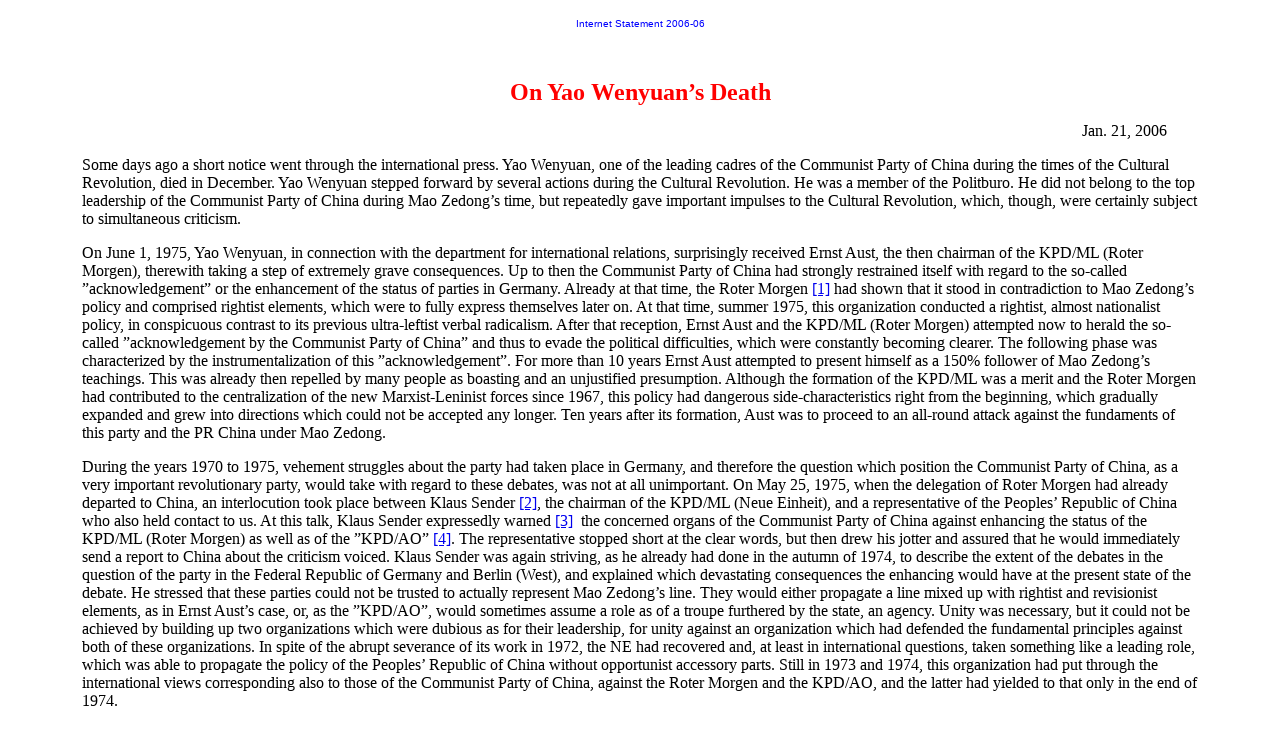

--- FILE ---
content_type: text/html
request_url: http://neue-einheit.com/english/is/is2006/is2006-06e.htm
body_size: 11598
content:
<html>
<!-- DW6 -->
<head>
<title>On Yao Wenyuan&#8217;s Death</title>
<meta http-equiv="Content-Type" content="text/html; charset=iso-8859-1">
<meta name="keywords" content="Yao Wenyuan, China, CPCh, Mao Zedong, Communist Party of China, Gang of Four, Culture Revolution, revolution">
</head>
<body bgcolor="#FFFFFF" text="#000000">
<table width="90%" border="0" cellspacing="5" cellpadding="5" align="center">
  <tr> 
    <td> <p align="center"><font color="#0000FF" size="1" face="Verdana, Arial, Helvetica, sans-serif">Internet 
        Statement 2006-06</font></p>
      <p>&nbsp;</p>
      <p align="center"><font color="#FF0000" size="5"><strong>On Yao Wenyuan&#8217;s 
        Death</strong></font></p>
      <p align="right"> Jan. 21, 2006&nbsp;&nbsp;&nbsp;&nbsp;&nbsp;&nbsp;&nbsp;&nbsp;</p>
      <p> Some days ago a short notice went through the international press. Yao 
        Wenyuan, one of the leading cadres of the Communist Party of China during 
        the times of the Cultural Revolution, died in December. Yao Wenyuan stepped 
        forward by several actions during the Cultural Revolution. He was a member 
        of the Politburo. He did not belong to the top leadership of the Communist 
        Party of China during Mao Zedong&#8217;s time, but repeatedly gave important 
        impulses to the Cultural Revolution, which, though, were certainly subject 
        to simultaneous criticism. </p>
      <p>On June 1, 1975, Yao Wenyuan, in connection with the department for international 
        relations, surprisingly received Ernst Aust, the then chairman of the 
        KPD/ML (Roter Morgen), therewith taking a step of extremely grave consequences. 
        Up to then the<a name="back1"></a> Communist Party of China had strongly 
        restrained itself with regard to the so-called &#8221;acknowledgement&#8221; 
        or the enhancement of the status of parties in Germany. Already at that 
        time, the Roter Morgen <font size="3"><a href="#1">[1]</a></font> had 
        shown that it stood in contradiction to Mao Zedong&#8217;s policy and 
        comprised rightist elements, which were to fully express themselves later 
        on. At that time, summer 1975, this organization conducted a rightist, 
        almost nationalist policy, in conspicuous contrast to its previous ultra-leftist 
        verbal radicalism. After that reception, Ernst Aust and the KPD/ML (Roter 
        Morgen) attempted now to herald the so-called &#8221;acknowledgement by 
        the Communist Party of China&#8221; and thus to evade the political difficulties, 
        which were constantly becoming clearer. The following phase was characterized 
        by the instrumentalization of this &#8221;acknowledgement&#8221;. For 
        more than 10 years Ernst Aust attempted to present himself as a 150% follower 
        of Mao Zedong&#8217;s teachings. This was already then repelled by many 
        people as boasting and an unjustified presumption. Although the formation 
        of the KPD/ML was a merit and the Roter Morgen had contributed to the 
        centralization of the new Marxist-Leninist forces since 1967, this policy 
        had dangerous side-characteristics right from the beginning, which gradually 
        expanded and grew into directions which could not be accepted any longer. 
        Ten years after its formation, Aust was to proceed to an all-round attack 
        against the fundaments of this party and the PR China under Mao Zedong.</p>
      <p> <a name="back2" id="back2"></a>During the years 1970 to 1975, vehement 
        struggles about the party had taken place in Germany, and therefore the 
        question which position the Communist Party of China, as a very important 
        revolutionary party<a name="back3" id="back3"></a>, would take with regard 
        to these debates, was not at all unimportant. On May 25, 1975, when the 
        delegation of Roter Morgen had already departed to China, an interlocution 
        took place between Klaus Sender <font size="3"><a href="#2">[2]</a></font>, 
        the chairman of the KPD/ML (Neue Einheit), and a representative of the 
        Peoples&#8217; Republic of China who also held contact to us<a name="back4" id="back4"></a>. 
        At this talk, Klaus Sender expressedly warned <font size="3"><a href="#3">[3]</a></font>&nbsp;&nbsp;the 
        concerned organs of the Communist Party of China against enhancing the 
        status of the KPD/ML (Roter Morgen) as well as of the &#8221;KPD/AO&#8221;&nbsp;<font size="3"><a href="#4">[4]</a></font>. 
        The representative stopped short at the clear words, but then drew his 
        jotter and assured that he would immediately send a report to China about 
        the criticism voiced. Klaus Sender was again striving, as he already had 
        done in the autumn of 1974, to describe the extent of the debates in the 
        question of the party in the Federal Republic of Germany and Berlin (West), 
        and explained which devastating consequences the enhancing would have 
        at the present state of the debate. He stressed that these parties could 
        not be trusted to actually represent Mao Zedong&#8217;s line. They would 
        either propagate a line mixed up with rightist and revisionist elements, 
        as in Ernst Aust&#8217;s case, or, as the &#8221;KPD/AO&#8221;, would 
        sometimes assume a role as of a troupe furthered by the state, an agency. 
        Unity was necessary, but it could not be achieved by building up two organizations 
        which were dubious as for their leadership, for unity against an organization 
        which had defended the fundamental principles against both of these organizations. 
        In spite of the abrupt severance of its work in 1972, the NE had recovered 
        and, at least in international questions, taken something like a leading 
        role, which was able to propagate the policy of the Peoples&#8217; Republic 
        of China without opportunist accessory parts. Still in 1973 and 1974, 
        this organization had put through the international views corresponding 
        also to those of the Communist Party of China, against the Roter Morgen 
        and the KPD/AO, and the latter had yielded to that only in the end of 
        1974. </p>
      <p>Nevertheless, Ernst Aust was received by Yao Wenyuan some days later. 
        The KPD/AO on its part made public the reception of a workers&#8217; delegation. 
        Shortly thereafter things took their course as it had to be feared. The 
        status of both parties was indeed enhanced, the pressure against our organization 
        considerably increased, additionally from this side. Both organizations 
        published reports as well in their central organs as in their factory 
        units, celebrating the reception and instrumentalizing it for the consolidation 
        of the shaky authority of their leaderships within their organizations. 
      </p>
      <p>Mao Zedong had hardly died in the autumn of 1976, when the Roter Morgen 
        organization in connection with the Party of Labor of Albania started 
        a turn, in which it arrived already in the end of 1977 at the almost total 
        abnegation of Mao Zedong&#8217;s role, the role of the Communist Party 
        of China, who by the criticism of the CPSU and by the Cultural Revolution 
        had given the very impetus for founding the KPD/ML, without which this 
        party would not have existed at all. It made a turn of 180&ordm; and condemned 
        everything which previously had been praised to the skies, exactly in 
        the same one-sided manner. Subsequently, the KPD/ML (Roter Morgen) and 
        its chairman Ernst Aust ran down the policy <a name="back5" id="back5"></a>of 
        the Communist Party of China and Mao Zedong. The KPD/AO supported Deng 
        Xiao-ping in his capitalist restoration and disbanded, when it had fulfilled 
        this role. A considerable part went to the Greens, others into the state 
        apparatus. The role of this party had been accomplished in this respect. 
        The commitment of thousands of members of this organization had considerably 
        been misused, contributing to the general disheartenment and the feeling 
        of powerlessness. The political reaction had, so to say, &#8221;cashed 
        up&#8221;. A similar way was gone by the KBW <a href="#5">[5]</a>, too, 
        which subsequently in 1976 achieved a certain &#8221;acknowledgement&#8221;.</p>
      <p> What the Roter Morgen in connection with the Party of Labor of Albania 
        put into practice at that time, was a massive betrayal of the Chinese 
        revolution and the international proletarian revolution pushed forward 
        by it during that phase of the sixties and seventies. Additionally, the 
        revolutionaries in China opposing the capitalist usurpation during 1977 
        to 1979 were attacked from behind by this action. The same goes for the 
        KPD/AO and the KBW, although the latter had not equally close contacts 
        into China. This comportment did not occur overnight, it rather had been 
        looming since the beginning of the seventies. Our party offered resistance 
        against this liquidation of the movement in every realm, although it had 
        been weakened by the prosecution of 1972-74. </p>
      <p>In the summer of 1975, intervening against the upgrading of Roter Morgen 
        and KPD/AO, our organization wanted to prohibit that the Peoples&#8217; 
        Republic of China was coupled with parties which, under a thin varnish 
        of outwardly acknowledging the principles of Marxism-Leninism and the 
        teachings of Mao Zedong, were in reality trampling these principles underfoot 
        and were in fact active in staving off the Marxist wave mainly among young 
        people. In this regard, these organizations were, certainly by and large 
        unconsciously, allies to the machinations against the Peoples&#8217; Republic 
        of China going on internationally and in this big country itself. </p>
      <p>Around the turn of the year 1975/76, the CC of the Communist Party of 
        China had it explained to us that they did not agree with our criticism, 
        that they were guided by the intention to accomplish the unity of the 
        Marxist-Leninist movement in Germany and in this regard could not accept 
        our standpoint. Who was right in this question, has turned out. Because 
        of their structure, both of these parties were not capable of defending 
        the Marxist-Leninist line as it was existent at that time, but they had 
        to take a turn of 180 &ordm;, to relinquish completely all <font face="Times New Roman, Times, serif"><span><img src="../../../grafik/yaowenyuan.jpg" alt="Yao Wenyuan auf dem X. Parteitag der KP China" width="236" height="372" hspace="15" vspace="15" align="right"></span></font>revolutionary 
        tasks and to have themselves re-integrated by the bourgeoisie. The fierceness 
        in the implementation of these turns by the leaderships points into the 
        direction that at least considerable parts of the leaderships knew what 
        it all was about. Roter Morgen and KPD/AO had for 5 years been working 
        for our organization&#8217;s isolation, and what is even more, the former 
        attempted to declare the KPD/ML (Neue Einheit) non-existent, although 
        grave criticism from the part of NE had hit this organization, which had 
        subsequently changed its own course at several occasions. </p>
      <p>To our surprise our telegram of condolence at the death of comrade Zhou 
        Enlai was printed at an exposed position in winter 1976. Thence it could 
        be concluded that the debates about the international questions were going 
        on in China. The subversive efforts there continued all the more fiercely 
        in spring 1976. There was a rightist line, which was to prevail later 
        on and brought the capitalist China of today in a partly racy capitalist 
        building-up into connection with the capital in the West, as well as an 
        ultra-leftist line characterized by its inability to win over a broad 
        majority in the country, and by its inability to criticize the things 
        in their coherence. Like all directions of doctrinarism, by their disregard 
        of the interests of the masses and the situation in its totality, they 
        prepare the ground for the rightist overthrow and the capitalist development, 
        even if this is materializing under a party still calling itself communist. 
        The explosion against the &#8221;gang of four&#8221;, the tremendous indignation 
        of October and November 1976 did not come from nowhere and not by chance, 
        and at first claimed to continue the line of criticizing the rightist 
        line as well, but it could be transferred into Deng Xiao-ping&#8217;s 
        line. In our opinion, the policy of the &#8221;gang of four&#8221; has 
        essentially contributed to the eventual powerlessness of the numerous 
        proletarian forces vis-&agrave;-vis this capitalist subversive development. 
      </p>
      <p>In the spring of 1975, Yao Wenyuan wrote an article <a href="../../../international/china/1975--lin-piao-clique--english.htm">&#8221;On 
        the Social Basis of the Lin Piao Anti-Party Clique&#8221;</a>, attempting 
        to attack the corruption of cadres within the Communist Party of China 
        and giving important hints to the possibility that important forces within 
        the party were attempting to use China&#8217;s up-to-then revolutionary 
        development for creating a Chinese new bourgeois and imperialist great 
        power. These basic ideas, perhaps tracing back to Mao Zedong himself, 
        were not mistaken, as we know, regarding the present development 30 years 
        later. <br>
        The article <a href="../../../international/china/1975--lin-piao-clique--english.htm">&#8221;On 
        the Social Basis of the Lin Piao Anti-Party Clique&#8221;</a> has several 
        shortcomings. The author does not manage to put the whole question of 
        the struggles in China into the international context. By isolated accusations 
        against the cadres of the diplomatic apparatus or cadres of the party 
        and state institutions it was not possible to grasp their actual policy 
        which leaned on amalgamations with forces abroad, too. Nevertheless, the 
        article contains some basic thoughts having to be preserved forever.</p>
      <p> <a name="back6" id="back6"></a>At this juncture it has to be recalled 
        that Mao Zedong, still in Sept. 1975, as one of his last actions started 
        a movement for the criticism of capitulationists, in the form of a criticism 
        of a novel well-known all over China, called &#8221;Water Margin&#8221; 
        or &#8221;Outlaws of the March&#8221; <a href="#6">[6]</a>. The literary 
        hero of this novel, as it was pointed out, criticized only the officials 
        but not the supreme state power of the exploiting system, the emperor 
        and his immediate reign. He strove for getting the things within the revolutionary 
        camp into his hands and to prepare the surrender. This criticism was directed 
        not only against the &#8221;rightists&#8221; but as well against so-called 
        leftists, who criticize only single phenomena without grasping the necessary 
        international class struggle, and who suppress the originary forces bearing 
        the movement. </p>
      <p>Later on it turned out that the leading representative of the department 
        for international relations at the Communist Party of China&#8217;s Central 
        Committee, who dealt with the foreign parties, was a close confidant of 
        Deng Xiao-ping and apparently shuffled the matters behind the stage according 
        to the latters intentions. Thus, Yao Wenyuan&#8217;s intervention of 1975 
        made its effect upon our protest, and our decided rejection of the &#8221;gang 
        of four&#8221; was, among other things, grounded in this reception and 
        the subsequent support for these organizations, engineered by several 
        Chinese organs. Without this reception there would have been much better 
        opportunities to conduct the debate in our country, ahead of the Chinese 
        overthrow, more decidedly and thus perhaps to prevent this catastrophic 
        development, if not completely, but in its actual extent. </p>
      <p>The question has at least to be raised if the representatives of the 
        so-called &#8220;gang of four&#8221;, to which Yao Wenyuan belonged, basing 
        themselves on the informations coming into the Peoples&#8217; Republic 
        of China, were able to overlook the complete extent of the way they were 
        acting. The international diplomatic apparatus of the Peoples&#8217; Republic 
        of China, commanding the people with the knowledge of foreign languages, 
        was able to filter informations out and mislead people. The forces of 
        the bourgeoisie, because of the fact that they provided much more intellectuals, 
        had quite a big influence on the whole diplomatic apparatus, as it is 
        typical or even inevitable for such a country. </p>
      <p>Mao Zedong&#8217;s policy with regard to the international relations 
        was characterized by his conspicuous realization that the parties having 
        emerged all over the world under the sign of Marxism-Leninism were not 
        yet vigorous enough, that they had not yet become true mass parties, from 
        which a decisive supporting role in the international class struggle could 
        be expected. The differentiating process within these parties as well 
        as the differentiating process vis-&agrave;-vis the revisionist parties 
        was in full swing. Therefore the policy of the Communist Party of China 
        under Mao Zedong had to intensify the element of leaning on a diplomacy, 
        on the differentiations between the states themselves, on the creation 
        of a far-reaching united front against hegemonism. To its foundations 
        belonged the so-called theory of intermediate zones and the Three-Worlds-schema 
        derived from it. Correctly, the Peoples&#8217; Republic of China under 
        his leadership concentrated on the isolation of social imperialism under 
        the then conditions. </p>
      <p>This was accepted at that time not only by us but almost by all Marxist-Leninist 
        parties in the world. What, however, could not be tolerated: that this 
        phase was used for simultaneous intrigues against the new forces of the 
        newly emerging communist parties, that under the cover of supporting this 
        diplomatic offensive spokes were put into the wheels of these new parties, 
        and that such parties were supported which apparently were already marked 
        by the stigma of betrayal. This would pervert the international policy 
        and turn it into a basic scheme of its enemies. </p>
      <p>Not only in Germany, but also in the Netherlands, in France and everywhere 
        the newly beginning parties inevitably were also central objects of subversive 
        attacks. The secret services of the states in Europe as well as of the 
        US, e.g., or the Soviet Union had to throw themselves upon these new beginnings 
        of parties and to attempt to gain control over them. A considerable part 
        of the reasons for the splits is induced thereby. And this shows at the 
        same time, how difficult and valuable the pugnacious commitment of thousands 
        of people was, to build the party under these conditions, in spite of 
        all the opposing conditions also in the economic sphere, the truncation 
        of the working class, its replacement by foreign laborers, to which at 
        first there was no access - against all of these adversities. The effort 
        for combating it did not come by chance. </p>
      <p>Editorial Staff of Neue Einheit</p>
      <p align="right"><font color="#0000FF" size="1" face="Verdana, Arial, Helvetica, sans-serif">translation 
        from the German original &nbsp;</font><font size="1" face="Verdana, Arial, Helvetica, sans-serif">&nbsp;</font></p>
      <p><a name="1"></a>--------------------------------------------------</p>
      <p><font size="2" face="Arial, Helvetica, sans-serif"><a href="#back1">[1]</a>&nbsp; 
        Roter Morgen (Red Morning) &#8211; Marxist-Leninist periodical, founded 
        in the summer of 1967 unmistakably under the impression of the Cultural 
        Revolution and its radiation all over the world. Beginning with its first 
        issue it stood closely leaning on the Communist Party of China under Mao 
        Zedong (former spelling Mao Tse-tung) . The founder of this journal, Ernst 
        Aust, had published the journal &#8221;Blinkfuer&#8221; until 1964, which 
        up to then had been characterized also by sallies against the Peoples&#8217; 
        Republic of China and revisionist propaganda. On Dec. 31, 1968, the KPD/ML 
        (Communist Party of Germany/Marxist-Leninist) was founded after some preparations, 
        the Roter Morgen becoming its initially undisputed central organ. After 
        1970, this journal stood for the direction represented by Ernst Aust within 
        the KPD/ML and the entire ML-movement, and it stands also as a synonym 
        for the KPD/ML (Roter Morgen) as different from, e.g., Zentralbuero-Rote 
        Fahne and Neue Einheit (NE)<a name="2" id="2">.</a></font></p>
      <p><font size="2" face="Arial, Helvetica, sans-serif"><a href="#back2">[2]</a>&nbsp;&nbsp;Klaus 
        Sender is the longtime pen name of the chairman of our organisation. His 
        civil name is Hartmut Dicke. <a name="3" id="3"></a></font></p>
      <p><font size="2" face="Arial, Helvetica, sans-serif"><a href="#back3">[3]</a>&nbsp;In 
        this interlocution Klaus Sender also brought up the recent provocations 
        by the so-called terrorism, behind which distinct hegemonistic intentions 
        were standing, and which were directed among others also against our residence 
        abroad in Southern Sweden. He reported about the events. In March and 
        April, 1975, the terror campaign had been transferred to Sweden. There 
        important inner decisions took place in our organization in April. On 
        April 24, the embassy of the Federal Republic of Germany in Stockholm 
        had been blown up by the provocative &#8221;terrorism&#8221;.<a name="4" id="4"></a></font></p>
      <p><font size="2" face="Arial, Helvetica, sans-serif"><a href="#back4">[4]</a>&nbsp; 
        KPD/AO &#8211; an organization founded in 1970, its leading circles stemming 
        mainly from the former students&#8217; movement. From 1972 on this organization 
        officially adopted the name KPD, thereby raising a particular and unjustifiable 
        pretension. During the seventies the organization with the strongest public 
        appearance. In this organization, too, were hundreds of people committed 
        to the cause. Several leaders of this organization had been decided opponents 
        of the Marxist-Leninist party concept before 1970, but when the ML-movement 
        became stronger and stronger in the end of 1969, they conducted a 180 
        &ordm;-turn, which they carried through again, in the reverse direction, 
        in 1978/79, when the overthrow in China was accomplished. Especially from 
        the circles of this organization massive attempts were started in 1969-72 
        to prevent even the first beginnings of our organization. We are using 
        the token &#8221;AO&#8221; (for &#8221;Aufbauorganisation&#8221;, organisation 
        for building the party) also for the later phase, in order to have a possibility 
        for distinguishing. <a name="5" id="5"></a> </font></p>
      <p><font size="2" face="Arial, Helvetica, sans-serif"><a href="#back5">[5]</a>&nbsp;KBW 
        &#8211; Kommunistischer Bund Westdeutschlands (Communist League of Western 
        Germany), 1973-1985, an organization with a Trotskyite element, was able 
        to accomplish its foundation at the end of 1972 when the first parties 
        and formations connected to the KPD/ML were weakened. This organization 
        was the strongest in terms of membership in Western Germany. It conjoined 
        in a particularly strong way with the movement against nuclear energy 
        plants. Even after 1980 it was still a decided supporter of the Peoples&#8217; 
        Republic of China after the overthrow. In 1985, the most part of this 
        organization dissolved into the Greens, corresponding to the suggestions 
        by the higher forces of the state (&#8217;best kept there&#8217;).<a name="6" id="6"></a></font></p>
      <p><font size="2" face="Arial, Helvetica, sans-serif"><a href="#back6">[6]</a> 
        &nbsp;</font><font size="2" face="Arial, Helvetica, sans-serif">Compare 
        Peking Review 1975 #37 and 1976 # 9</font><br>
      </p>
      <p>&nbsp;</p>
      <p>&nbsp; </p>
      <p>&nbsp;</p>
      <p align="center"><font face="Arial, Helvetica, sans-serif" size="2"><a href="http://www.neue-einheit.com" target="_blank"><strong>www.neue-einheit.com</strong></a></font></p></td>
  </tr>
</table>
</body>
</html>
